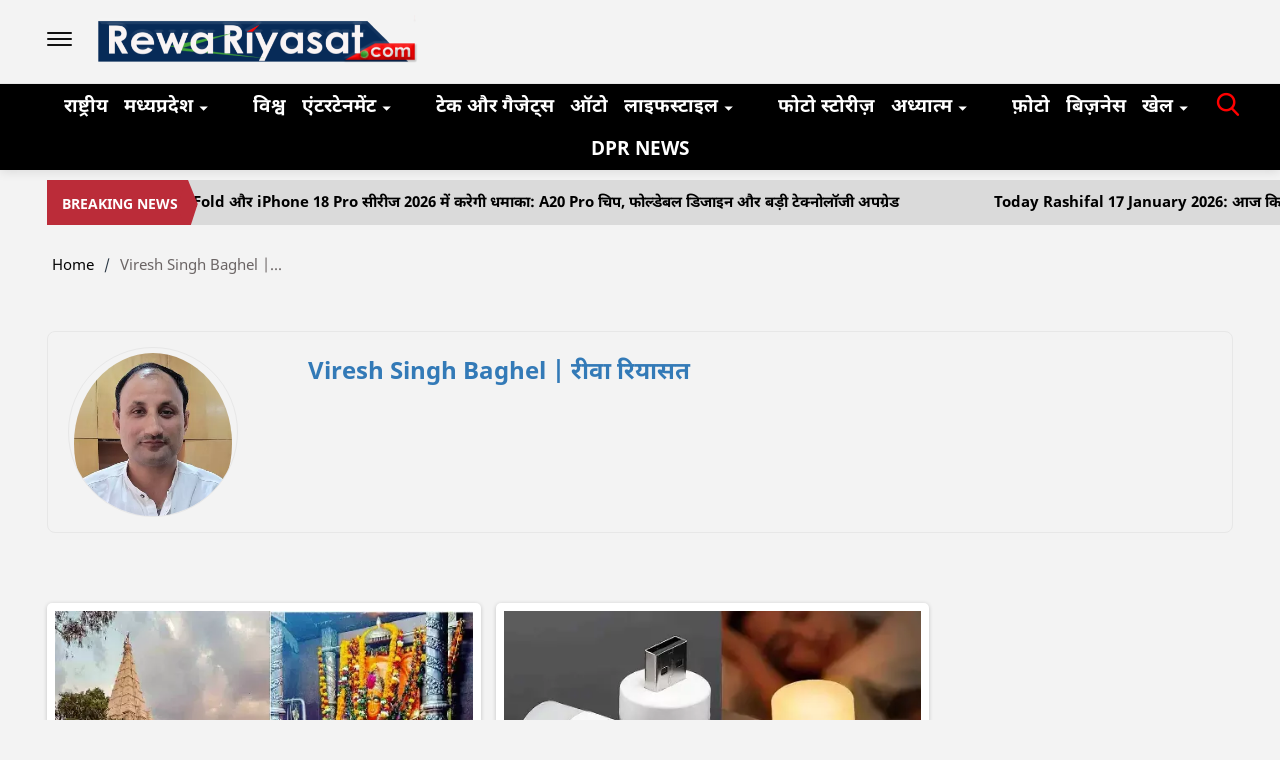

--- FILE ---
content_type: application/javascript; charset=utf-8
request_url: https://fundingchoicesmessages.google.com/f/AGSKWxWVxtKoKrMzPedZGzhEmE5oilgaQzO-PK36kKBQnbscKQZr72aQyhTQLZdCa-5l6O4T3rnTa7CxFV9VNG5p57QQLJy7Y-hVpcClA2gnWNGyxjSpcge9AQLViGFRj1efATSRBAv3wCzg7_LEi0L6WBVVuN-GqECLaz-yJZvnWF6doiSzikLoVaLnISmh/_.ads-min._adsframe./doubleclickbannerad?.is/ads//inc_ads.
body_size: -1290
content:
window['95e98e98-2d9b-44bc-a741-c94917db3779'] = true;